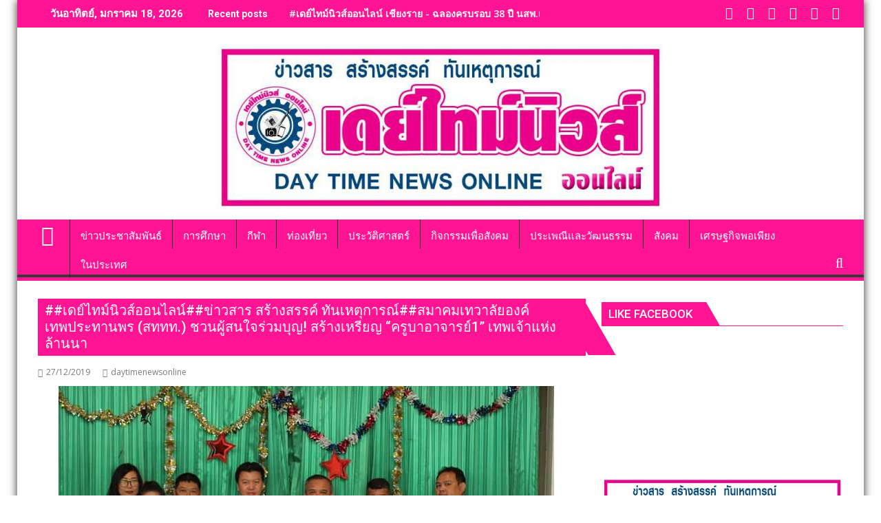

--- FILE ---
content_type: text/html; charset=UTF-8
request_url: https://www.daytimenewsonline.com/9835
body_size: 16005
content:
<!DOCTYPE html><html lang="th">
			<head>

				<meta charset="UTF-8">
		<meta name="viewport" content="width=device-width, initial-scale=1">
		<link rel="profile" href="https://gmpg.org/xfn/11">
		<link rel="pingback" href="https://daytimenewsonline.com/xmlrpc.php">
		<meta name='robots' content='index, follow, max-image-preview:large, max-snippet:-1, max-video-preview:-1' />

	<!-- This site is optimized with the Yoast SEO plugin v26.7 - https://yoast.com/wordpress/plugins/seo/ -->
	<title>##เดย์ไทม์นิวส์ออนไลน์##ข่าวสาร สร้างสรรค์ ทันเหตุการณ์##สมาคมเทวาลัยองค์เทพประทานพร (สททท.) ชวนผู้สนใจร่วมบุญ! สร้างเหรียญ &quot;ครูบาอาจารย์1&quot; เทพเจ้าแห่งล้านนา - เดย์ไทม์นิวส์ ออนไลน์</title>
	<link rel="canonical" href="https://daytimenewsonline.com/9835" />
	<meta property="og:locale" content="th_TH" />
	<meta property="og:type" content="article" />
	<meta property="og:title" content="##เดย์ไทม์นิวส์ออนไลน์##ข่าวสาร สร้างสรรค์ ทันเหตุการณ์##สมาคมเทวาลัยองค์เทพประทานพร (สททท.) ชวนผู้สนใจร่วมบุญ! สร้างเหรียญ &quot;ครูบาอาจารย์1&quot; เทพเจ้าแห่งล้านนา - เดย์ไทม์นิวส์ ออนไลน์" />
	<meta property="og:description" content="##เดย์ไทม์นิวส์ออนไลน์##ข่าวสาร สร้างสรรค์ ทันเหตุการณ์##สมาคมเทวาลัยองค์เทพประทานพร (สททท&hellip;" />
	<meta property="og:url" content="https://daytimenewsonline.com/9835" />
	<meta property="og:site_name" content="เดย์ไทม์นิวส์ ออนไลน์" />
	<meta property="article:published_time" content="2019-12-27T08:00:55+00:00" />
	<meta property="og:image" content="https://daytimenewsonline.com/wp-content/uploads/2019/12/666772.jpg" />
	<meta property="og:image:width" content="720" />
	<meta property="og:image:height" content="480" />
	<meta property="og:image:type" content="image/jpeg" />
	<meta name="author" content="daytimenewsonline" />
	<meta name="twitter:card" content="summary_large_image" />
	<meta name="twitter:label1" content="Written by" />
	<meta name="twitter:data1" content="daytimenewsonline" />
	<script type="application/ld+json" class="yoast-schema-graph">{"@context":"https://schema.org","@graph":[{"@type":"Article","@id":"https://daytimenewsonline.com/9835#article","isPartOf":{"@id":"https://daytimenewsonline.com/9835"},"author":{"name":"daytimenewsonline","@id":"https://daytimenewsonline.com/#/schema/person/ae81e0a983f16e91d67fd3d821280051"},"headline":"##เดย์ไทม์นิวส์ออนไลน์##ข่าวสาร สร้างสรรค์ ทันเหตุการณ์##สมาคมเทวาลัยองค์เทพประทานพร (สททท.) ชวนผู้สนใจร่วมบุญ! สร้างเหรียญ &#8220;ครูบาอาจารย์1&#8221; เทพเจ้าแห่งล้านนา","datePublished":"2019-12-27T08:00:55+00:00","mainEntityOfPage":{"@id":"https://daytimenewsonline.com/9835"},"wordCount":1,"image":{"@id":"https://daytimenewsonline.com/9835#primaryimage"},"thumbnailUrl":"https://daytimenewsonline.com/wp-content/uploads/2019/12/666772.jpg","inLanguage":"th"},{"@type":"WebPage","@id":"https://daytimenewsonline.com/9835","url":"https://daytimenewsonline.com/9835","name":"##เดย์ไทม์นิวส์ออนไลน์##ข่าวสาร สร้างสรรค์ ทันเหตุการณ์##สมาคมเทวาลัยองค์เทพประทานพร (สททท.) ชวนผู้สนใจร่วมบุญ! สร้างเหรียญ \"ครูบาอาจารย์1\" เทพเจ้าแห่งล้านนา - เดย์ไทม์นิวส์ ออนไลน์","isPartOf":{"@id":"https://daytimenewsonline.com/#website"},"primaryImageOfPage":{"@id":"https://daytimenewsonline.com/9835#primaryimage"},"image":{"@id":"https://daytimenewsonline.com/9835#primaryimage"},"thumbnailUrl":"https://daytimenewsonline.com/wp-content/uploads/2019/12/666772.jpg","datePublished":"2019-12-27T08:00:55+00:00","author":{"@id":"https://daytimenewsonline.com/#/schema/person/ae81e0a983f16e91d67fd3d821280051"},"breadcrumb":{"@id":"https://daytimenewsonline.com/9835#breadcrumb"},"inLanguage":"th","potentialAction":[{"@type":"ReadAction","target":["https://daytimenewsonline.com/9835"]}]},{"@type":"ImageObject","inLanguage":"th","@id":"https://daytimenewsonline.com/9835#primaryimage","url":"https://daytimenewsonline.com/wp-content/uploads/2019/12/666772.jpg","contentUrl":"https://daytimenewsonline.com/wp-content/uploads/2019/12/666772.jpg","width":720,"height":480},{"@type":"BreadcrumbList","@id":"https://daytimenewsonline.com/9835#breadcrumb","itemListElement":[{"@type":"ListItem","position":1,"name":"Home","item":"https://daytimenewsonline.com/"},{"@type":"ListItem","position":2,"name":"##เดย์ไทม์นิวส์ออนไลน์##ข่าวสาร สร้างสรรค์ ทันเหตุการณ์##สมาคมเทวาลัยองค์เทพประทานพร (สททท.) ชวนผู้สนใจร่วมบุญ! สร้างเหรียญ &#8220;ครูบาอาจารย์1&#8221; เทพเจ้าแห่งล้านนา"}]},{"@type":"WebSite","@id":"https://daytimenewsonline.com/#website","url":"https://daytimenewsonline.com/","name":"เดย์ไทม์นิวส์ ออนไลน์","description":"ข่าวสาร สร้างสรรค์ ทันเหตุการณ์","potentialAction":[{"@type":"SearchAction","target":{"@type":"EntryPoint","urlTemplate":"https://daytimenewsonline.com/?s={search_term_string}"},"query-input":{"@type":"PropertyValueSpecification","valueRequired":true,"valueName":"search_term_string"}}],"inLanguage":"th"},{"@type":"Person","@id":"https://daytimenewsonline.com/#/schema/person/ae81e0a983f16e91d67fd3d821280051","name":"daytimenewsonline","image":{"@type":"ImageObject","inLanguage":"th","@id":"https://daytimenewsonline.com/#/schema/person/image/","url":"https://secure.gravatar.com/avatar/caeee53371adfced93ba8614ef95f124c20430380b5011d06c8073002e87858e?s=96&d=mm&r=g","contentUrl":"https://secure.gravatar.com/avatar/caeee53371adfced93ba8614ef95f124c20430380b5011d06c8073002e87858e?s=96&d=mm&r=g","caption":"daytimenewsonline"},"url":"https://www.daytimenewsonline.com/author/daytimenewsonline"}]}</script>
	<!-- / Yoast SEO plugin. -->


<link rel='dns-prefetch' href='//daytimenewsonline.com' />
<link rel='dns-prefetch' href='//fonts.googleapis.com' />
<link rel="alternate" type="application/rss+xml" title="เดย์ไทม์นิวส์ ออนไลน์ &raquo; ฟีด" href="https://www.daytimenewsonline.com/feed" />
<link rel="alternate" type="application/rss+xml" title="เดย์ไทม์นิวส์ ออนไลน์ &raquo; ฟีดความเห็น" href="https://www.daytimenewsonline.com/comments/feed" />
<link rel="alternate" title="oEmbed (JSON)" type="application/json+oembed" href="https://www.daytimenewsonline.com/wp-json/oembed/1.0/embed?url=https%3A%2F%2Fwww.daytimenewsonline.com%2F9835" />
<link rel="alternate" title="oEmbed (XML)" type="text/xml+oembed" href="https://www.daytimenewsonline.com/wp-json/oembed/1.0/embed?url=https%3A%2F%2Fwww.daytimenewsonline.com%2F9835&#038;format=xml" />
<style id='wp-img-auto-sizes-contain-inline-css' type='text/css'>
img:is([sizes=auto i],[sizes^="auto," i]){contain-intrinsic-size:3000px 1500px}
/*# sourceURL=wp-img-auto-sizes-contain-inline-css */
</style>

<link rel='stylesheet' id='dashicons-css' href='https://daytimenewsonline.com/wp-includes/css/dashicons.min.css?ver=6.9' type='text/css' media='all' />
<link rel='stylesheet' id='post-views-counter-frontend-css' href='https://daytimenewsonline.com/wp-content/plugins/post-views-counter/css/frontend.css?ver=1.7.0' type='text/css' media='all' />
<style id='wp-emoji-styles-inline-css' type='text/css'>

	img.wp-smiley, img.emoji {
		display: inline !important;
		border: none !important;
		box-shadow: none !important;
		height: 1em !important;
		width: 1em !important;
		margin: 0 0.07em !important;
		vertical-align: -0.1em !important;
		background: none !important;
		padding: 0 !important;
	}
/*# sourceURL=wp-emoji-styles-inline-css */
</style>
<link rel='stylesheet' id='wp-block-library-css' href='https://daytimenewsonline.com/wp-includes/css/dist/block-library/style.min.css?ver=6.9' type='text/css' media='all' />
<style id='global-styles-inline-css' type='text/css'>
:root{--wp--preset--aspect-ratio--square: 1;--wp--preset--aspect-ratio--4-3: 4/3;--wp--preset--aspect-ratio--3-4: 3/4;--wp--preset--aspect-ratio--3-2: 3/2;--wp--preset--aspect-ratio--2-3: 2/3;--wp--preset--aspect-ratio--16-9: 16/9;--wp--preset--aspect-ratio--9-16: 9/16;--wp--preset--color--black: #000000;--wp--preset--color--cyan-bluish-gray: #abb8c3;--wp--preset--color--white: #ffffff;--wp--preset--color--pale-pink: #f78da7;--wp--preset--color--vivid-red: #cf2e2e;--wp--preset--color--luminous-vivid-orange: #ff6900;--wp--preset--color--luminous-vivid-amber: #fcb900;--wp--preset--color--light-green-cyan: #7bdcb5;--wp--preset--color--vivid-green-cyan: #00d084;--wp--preset--color--pale-cyan-blue: #8ed1fc;--wp--preset--color--vivid-cyan-blue: #0693e3;--wp--preset--color--vivid-purple: #9b51e0;--wp--preset--gradient--vivid-cyan-blue-to-vivid-purple: linear-gradient(135deg,rgb(6,147,227) 0%,rgb(155,81,224) 100%);--wp--preset--gradient--light-green-cyan-to-vivid-green-cyan: linear-gradient(135deg,rgb(122,220,180) 0%,rgb(0,208,130) 100%);--wp--preset--gradient--luminous-vivid-amber-to-luminous-vivid-orange: linear-gradient(135deg,rgb(252,185,0) 0%,rgb(255,105,0) 100%);--wp--preset--gradient--luminous-vivid-orange-to-vivid-red: linear-gradient(135deg,rgb(255,105,0) 0%,rgb(207,46,46) 100%);--wp--preset--gradient--very-light-gray-to-cyan-bluish-gray: linear-gradient(135deg,rgb(238,238,238) 0%,rgb(169,184,195) 100%);--wp--preset--gradient--cool-to-warm-spectrum: linear-gradient(135deg,rgb(74,234,220) 0%,rgb(151,120,209) 20%,rgb(207,42,186) 40%,rgb(238,44,130) 60%,rgb(251,105,98) 80%,rgb(254,248,76) 100%);--wp--preset--gradient--blush-light-purple: linear-gradient(135deg,rgb(255,206,236) 0%,rgb(152,150,240) 100%);--wp--preset--gradient--blush-bordeaux: linear-gradient(135deg,rgb(254,205,165) 0%,rgb(254,45,45) 50%,rgb(107,0,62) 100%);--wp--preset--gradient--luminous-dusk: linear-gradient(135deg,rgb(255,203,112) 0%,rgb(199,81,192) 50%,rgb(65,88,208) 100%);--wp--preset--gradient--pale-ocean: linear-gradient(135deg,rgb(255,245,203) 0%,rgb(182,227,212) 50%,rgb(51,167,181) 100%);--wp--preset--gradient--electric-grass: linear-gradient(135deg,rgb(202,248,128) 0%,rgb(113,206,126) 100%);--wp--preset--gradient--midnight: linear-gradient(135deg,rgb(2,3,129) 0%,rgb(40,116,252) 100%);--wp--preset--font-size--small: 13px;--wp--preset--font-size--medium: 20px;--wp--preset--font-size--large: 36px;--wp--preset--font-size--x-large: 42px;--wp--preset--spacing--20: 0.44rem;--wp--preset--spacing--30: 0.67rem;--wp--preset--spacing--40: 1rem;--wp--preset--spacing--50: 1.5rem;--wp--preset--spacing--60: 2.25rem;--wp--preset--spacing--70: 3.38rem;--wp--preset--spacing--80: 5.06rem;--wp--preset--shadow--natural: 6px 6px 9px rgba(0, 0, 0, 0.2);--wp--preset--shadow--deep: 12px 12px 50px rgba(0, 0, 0, 0.4);--wp--preset--shadow--sharp: 6px 6px 0px rgba(0, 0, 0, 0.2);--wp--preset--shadow--outlined: 6px 6px 0px -3px rgb(255, 255, 255), 6px 6px rgb(0, 0, 0);--wp--preset--shadow--crisp: 6px 6px 0px rgb(0, 0, 0);}:where(.is-layout-flex){gap: 0.5em;}:where(.is-layout-grid){gap: 0.5em;}body .is-layout-flex{display: flex;}.is-layout-flex{flex-wrap: wrap;align-items: center;}.is-layout-flex > :is(*, div){margin: 0;}body .is-layout-grid{display: grid;}.is-layout-grid > :is(*, div){margin: 0;}:where(.wp-block-columns.is-layout-flex){gap: 2em;}:where(.wp-block-columns.is-layout-grid){gap: 2em;}:where(.wp-block-post-template.is-layout-flex){gap: 1.25em;}:where(.wp-block-post-template.is-layout-grid){gap: 1.25em;}.has-black-color{color: var(--wp--preset--color--black) !important;}.has-cyan-bluish-gray-color{color: var(--wp--preset--color--cyan-bluish-gray) !important;}.has-white-color{color: var(--wp--preset--color--white) !important;}.has-pale-pink-color{color: var(--wp--preset--color--pale-pink) !important;}.has-vivid-red-color{color: var(--wp--preset--color--vivid-red) !important;}.has-luminous-vivid-orange-color{color: var(--wp--preset--color--luminous-vivid-orange) !important;}.has-luminous-vivid-amber-color{color: var(--wp--preset--color--luminous-vivid-amber) !important;}.has-light-green-cyan-color{color: var(--wp--preset--color--light-green-cyan) !important;}.has-vivid-green-cyan-color{color: var(--wp--preset--color--vivid-green-cyan) !important;}.has-pale-cyan-blue-color{color: var(--wp--preset--color--pale-cyan-blue) !important;}.has-vivid-cyan-blue-color{color: var(--wp--preset--color--vivid-cyan-blue) !important;}.has-vivid-purple-color{color: var(--wp--preset--color--vivid-purple) !important;}.has-black-background-color{background-color: var(--wp--preset--color--black) !important;}.has-cyan-bluish-gray-background-color{background-color: var(--wp--preset--color--cyan-bluish-gray) !important;}.has-white-background-color{background-color: var(--wp--preset--color--white) !important;}.has-pale-pink-background-color{background-color: var(--wp--preset--color--pale-pink) !important;}.has-vivid-red-background-color{background-color: var(--wp--preset--color--vivid-red) !important;}.has-luminous-vivid-orange-background-color{background-color: var(--wp--preset--color--luminous-vivid-orange) !important;}.has-luminous-vivid-amber-background-color{background-color: var(--wp--preset--color--luminous-vivid-amber) !important;}.has-light-green-cyan-background-color{background-color: var(--wp--preset--color--light-green-cyan) !important;}.has-vivid-green-cyan-background-color{background-color: var(--wp--preset--color--vivid-green-cyan) !important;}.has-pale-cyan-blue-background-color{background-color: var(--wp--preset--color--pale-cyan-blue) !important;}.has-vivid-cyan-blue-background-color{background-color: var(--wp--preset--color--vivid-cyan-blue) !important;}.has-vivid-purple-background-color{background-color: var(--wp--preset--color--vivid-purple) !important;}.has-black-border-color{border-color: var(--wp--preset--color--black) !important;}.has-cyan-bluish-gray-border-color{border-color: var(--wp--preset--color--cyan-bluish-gray) !important;}.has-white-border-color{border-color: var(--wp--preset--color--white) !important;}.has-pale-pink-border-color{border-color: var(--wp--preset--color--pale-pink) !important;}.has-vivid-red-border-color{border-color: var(--wp--preset--color--vivid-red) !important;}.has-luminous-vivid-orange-border-color{border-color: var(--wp--preset--color--luminous-vivid-orange) !important;}.has-luminous-vivid-amber-border-color{border-color: var(--wp--preset--color--luminous-vivid-amber) !important;}.has-light-green-cyan-border-color{border-color: var(--wp--preset--color--light-green-cyan) !important;}.has-vivid-green-cyan-border-color{border-color: var(--wp--preset--color--vivid-green-cyan) !important;}.has-pale-cyan-blue-border-color{border-color: var(--wp--preset--color--pale-cyan-blue) !important;}.has-vivid-cyan-blue-border-color{border-color: var(--wp--preset--color--vivid-cyan-blue) !important;}.has-vivid-purple-border-color{border-color: var(--wp--preset--color--vivid-purple) !important;}.has-vivid-cyan-blue-to-vivid-purple-gradient-background{background: var(--wp--preset--gradient--vivid-cyan-blue-to-vivid-purple) !important;}.has-light-green-cyan-to-vivid-green-cyan-gradient-background{background: var(--wp--preset--gradient--light-green-cyan-to-vivid-green-cyan) !important;}.has-luminous-vivid-amber-to-luminous-vivid-orange-gradient-background{background: var(--wp--preset--gradient--luminous-vivid-amber-to-luminous-vivid-orange) !important;}.has-luminous-vivid-orange-to-vivid-red-gradient-background{background: var(--wp--preset--gradient--luminous-vivid-orange-to-vivid-red) !important;}.has-very-light-gray-to-cyan-bluish-gray-gradient-background{background: var(--wp--preset--gradient--very-light-gray-to-cyan-bluish-gray) !important;}.has-cool-to-warm-spectrum-gradient-background{background: var(--wp--preset--gradient--cool-to-warm-spectrum) !important;}.has-blush-light-purple-gradient-background{background: var(--wp--preset--gradient--blush-light-purple) !important;}.has-blush-bordeaux-gradient-background{background: var(--wp--preset--gradient--blush-bordeaux) !important;}.has-luminous-dusk-gradient-background{background: var(--wp--preset--gradient--luminous-dusk) !important;}.has-pale-ocean-gradient-background{background: var(--wp--preset--gradient--pale-ocean) !important;}.has-electric-grass-gradient-background{background: var(--wp--preset--gradient--electric-grass) !important;}.has-midnight-gradient-background{background: var(--wp--preset--gradient--midnight) !important;}.has-small-font-size{font-size: var(--wp--preset--font-size--small) !important;}.has-medium-font-size{font-size: var(--wp--preset--font-size--medium) !important;}.has-large-font-size{font-size: var(--wp--preset--font-size--large) !important;}.has-x-large-font-size{font-size: var(--wp--preset--font-size--x-large) !important;}
/*# sourceURL=global-styles-inline-css */
</style>

<style id='classic-theme-styles-inline-css' type='text/css'>
/*! This file is auto-generated */
.wp-block-button__link{color:#fff;background-color:#32373c;border-radius:9999px;box-shadow:none;text-decoration:none;padding:calc(.667em + 2px) calc(1.333em + 2px);font-size:1.125em}.wp-block-file__button{background:#32373c;color:#fff;text-decoration:none}
/*# sourceURL=/wp-includes/css/classic-themes.min.css */
</style>
<link rel='stylesheet' id='jquery-bxslider-css' href='https://daytimenewsonline.com/wp-content/themes/supermag/assets/library/bxslider/css/jquery.bxslider.min.css?ver=4.2.5' type='text/css' media='all' />
<link rel='stylesheet' id='supermag-googleapis-css' href='//fonts.googleapis.com/css?family=Open+Sans%3A600%2C400%7CRoboto%3A300italic%2C400%2C500%2C700&#038;ver=1.0.1' type='text/css' media='all' />
<link rel='stylesheet' id='font-awesome-css' href='https://daytimenewsonline.com/wp-content/themes/supermag/assets/library/Font-Awesome/css/font-awesome.min.css?ver=4.7.0' type='text/css' media='all' />
<link rel='stylesheet' id='supermag-style-css' href='https://daytimenewsonline.com/wp-content/themes/dupermag/style.css?ver=1.4.9' type='text/css' media='all' />
<style id='supermag-style-inline-css' type='text/css'>

            mark,
            .comment-form .form-submit input,
            .read-more,
            .bn-title,
            .home-icon.front_page_on,
            .header-wrapper .menu li:hover > a,
            .header-wrapper .menu > li.current-menu-item a,
            .header-wrapper .menu > li.current-menu-parent a,
            .header-wrapper .menu > li.current_page_parent a,
            .header-wrapper .menu > li.current_page_ancestor a,
            .header-wrapper .menu > li.current-menu-item > a:before,
            .header-wrapper .menu > li.current-menu-parent > a:before,
            .header-wrapper .menu > li.current_page_parent > a:before,
            .header-wrapper .menu > li.current_page_ancestor > a:before,
            .header-wrapper .main-navigation ul ul.sub-menu li:hover > a,
            .header-wrapper .main-navigation ul ul.children li:hover > a,
            .slider-section .cat-links a,
            .featured-desc .below-entry-meta .cat-links a,
            #calendar_wrap #wp-calendar #today,
            #calendar_wrap #wp-calendar #today a,
            .wpcf7-form input.wpcf7-submit:hover,
            .breadcrumb{
                background: #ff1493;
            }
        
            a:hover,
            .screen-reader-text:focus,
            .bn-content a:hover,
            .socials a:hover,
            .site-title a,
            .search-block input#menu-search,
            .widget_search input#s,
            .search-block #searchsubmit,
            .widget_search #searchsubmit,
            .footer-sidebar .featured-desc .above-entry-meta a:hover,
            .slider-section .slide-title:hover,
            .besides-slider .post-title a:hover,
            .slider-feature-wrap a:hover,
            .slider-section .bx-controls-direction a,
            .besides-slider .beside-post:hover .beside-caption,
            .besides-slider .beside-post:hover .beside-caption a:hover,
            .featured-desc .above-entry-meta span:hover,
            .posted-on a:hover,
            .cat-links a:hover,
            .comments-link a:hover,
            .edit-link a:hover,
            .tags-links a:hover,
            .byline a:hover,
            .nav-links a:hover,
            #supermag-breadcrumbs a:hover,
            .wpcf7-form input.wpcf7-submit,
             .woocommerce nav.woocommerce-pagination ul li a:focus, 
             .woocommerce nav.woocommerce-pagination ul li a:hover, 
             .woocommerce nav.woocommerce-pagination ul li span.current{
                color: #ff1493;
            }
            .search-block input#menu-search,
            .widget_search input#s,
            .tagcloud a{
                border: 1px solid #ff1493;
            }
            .footer-wrapper .border,
            .nav-links .nav-previous a:hover,
            .nav-links .nav-next a:hover{
                border-top: 1px solid #ff1493;
            }
             .besides-slider .beside-post{
                border-bottom: 3px solid #ff1493;
            }
            .widget-title,
            .footer-wrapper,
            .page-header .page-title,
            .single .entry-header .entry-title,
            .page .entry-header .entry-title{
                border-bottom: 1px solid #ff1493;
            }
            .widget-title:before,
            .page-header .page-title:before,
            .single .entry-header .entry-title:before,
            .page .entry-header .entry-title:before {
                border-bottom: 7px solid #ff1493;
            }
           .wpcf7-form input.wpcf7-submit,
            article.post.sticky{
                border: 2px solid #ff1493;
            }
           .breadcrumb::after {
                border-left: 5px solid #ff1493;
            }
           .rtl .breadcrumb::after {
                border-right: 5px solid #ff1493;
                border-left:medium none;
            }
           .header-wrapper #site-navigation{
                border-bottom: 5px solid #ff1493;
            }
           @media screen and (max-width:992px){
                .slicknav_btn.slicknav_open{
                    border: 1px solid #ff1493;
                }
                 .header-wrapper .main-navigation ul ul.sub-menu li:hover > a,
                 .header-wrapper .main-navigation ul ul.children li:hover > a
                 {
                         background: #2d2d2d;
                 }
                .slicknav_btn.slicknav_open:before{
                    background: #ff1493;
                    box-shadow: 0 6px 0 0 #ff1493, 0 12px 0 0 #ff1493;
                }
                .slicknav_nav li:hover > a,
                .slicknav_nav li.current-menu-ancestor a,
                .slicknav_nav li.current-menu-item  > a,
                .slicknav_nav li.current_page_item a,
                .slicknav_nav li.current_page_item .slicknav_item span,
                .slicknav_nav li .slicknav_item:hover a{
                    color: #ff1493;
                }
            }
                    .cat-links .at-cat-item-1{
                    background: #ff1493!important;
                    color : #fff!important;
                    }
                    
                    .cat-links .at-cat-item-1:hover{
                    background: #2d2d2d!important;
                    color : #fff!important;
                    }
                    
                    .cat-links .at-cat-item-2{
                    background: #ff1493!important;
                    color : #fff!important;
                    }
                    
                    .cat-links .at-cat-item-2:hover{
                    background: #2d2d2d!important;
                    color : #fff!important;
                    }
                    
                    .cat-links .at-cat-item-3{
                    background: #ff1493!important;
                    color : #fff!important;
                    }
                    
                    .cat-links .at-cat-item-3:hover{
                    background: #2d2d2d!important;
                    color : #fff!important;
                    }
                    
                    .cat-links .at-cat-item-4{
                    background: #ff1493!important;
                    color : #fff!important;
                    }
                    
                    .cat-links .at-cat-item-4:hover{
                    background: #2d2d2d!important;
                    color : #fff!important;
                    }
                    
                    .cat-links .at-cat-item-5{
                    background: #ff1493!important;
                    color : #fff!important;
                    }
                    
                    .cat-links .at-cat-item-5:hover{
                    background: #2d2d2d!important;
                    color : #fff!important;
                    }
                    
                    .cat-links .at-cat-item-6{
                    background: #ff1493!important;
                    color : #fff!important;
                    }
                    
                    .cat-links .at-cat-item-6:hover{
                    background: #2d2d2d!important;
                    color : #fff!important;
                    }
                    
                    .cat-links .at-cat-item-7{
                    background: #ff1493!important;
                    color : #fff!important;
                    }
                    
                    .cat-links .at-cat-item-7:hover{
                    background: #2d2d2d!important;
                    color : #fff!important;
                    }
                    
                    .cat-links .at-cat-item-8{
                    background: #ff1493!important;
                    color : #fff!important;
                    }
                    
                    .cat-links .at-cat-item-8:hover{
                    background: #2d2d2d!important;
                    color : #fff!important;
                    }
                    
                    .cat-links .at-cat-item-9{
                    background: #ff1493!important;
                    color : #fff!important;
                    }
                    
                    .cat-links .at-cat-item-9:hover{
                    background: #2d2d2d!important;
                    color : #fff!important;
                    }
                    
                    .cat-links .at-cat-item-10{
                    background: #ff1493!important;
                    color : #fff!important;
                    }
                    
                    .cat-links .at-cat-item-10:hover{
                    background: #2d2d2d!important;
                    color : #fff!important;
                    }
                    
                    .cat-links .at-cat-item-11{
                    background: #ff1493!important;
                    color : #fff!important;
                    }
                    
                    .cat-links .at-cat-item-11:hover{
                    background: #2d2d2d!important;
                    color : #fff!important;
                    }
                    
                    .cat-links .at-cat-item-12{
                    background: #ff1493!important;
                    color : #fff!important;
                    }
                    
                    .cat-links .at-cat-item-12:hover{
                    background: #2d2d2d!important;
                    color : #fff!important;
                    }
                    
                    .cat-links .at-cat-item-13{
                    background: #ff1493!important;
                    color : #fff!important;
                    }
                    
                    .cat-links .at-cat-item-13:hover{
                    background: #2d2d2d!important;
                    color : #fff!important;
                    }
                    
                    .cat-links .at-cat-item-14{
                    background: #ff1493!important;
                    color : #fff!important;
                    }
                    
                    .cat-links .at-cat-item-14:hover{
                    background: #2d2d2d!important;
                    color : #fff!important;
                    }
                    
                    .cat-links .at-cat-item-15{
                    background: #ff1493!important;
                    color : #fff!important;
                    }
                    
                    .cat-links .at-cat-item-15:hover{
                    background: #2d2d2d!important;
                    color : #fff!important;
                    }
                    
                    .cat-links .at-cat-item-16{
                    background: #ff1493!important;
                    color : #fff!important;
                    }
                    
                    .cat-links .at-cat-item-16:hover{
                    background: #2d2d2d!important;
                    color : #fff!important;
                    }
                    
                    .cat-links .at-cat-item-17{
                    background: #ff1493!important;
                    color : #fff!important;
                    }
                    
                    .cat-links .at-cat-item-17:hover{
                    background: #2d2d2d!important;
                    color : #fff!important;
                    }
                    
                    .cat-links .at-cat-item-18{
                    background: #ff1493!important;
                    color : #fff!important;
                    }
                    
                    .cat-links .at-cat-item-18:hover{
                    background: #2d2d2d!important;
                    color : #fff!important;
                    }
                    
                    .cat-links .at-cat-item-19{
                    background: #ff1493!important;
                    color : #fff!important;
                    }
                    
                    .cat-links .at-cat-item-19:hover{
                    background: #2d2d2d!important;
                    color : #fff!important;
                    }
                    
                    .cat-links .at-cat-item-20{
                    background: #ff1493!important;
                    color : #fff!important;
                    }
                    
                    .cat-links .at-cat-item-20:hover{
                    background: #2d2d2d!important;
                    color : #fff!important;
                    }
                    
                    .cat-links .at-cat-item-21{
                    background: #ff1493!important;
                    color : #fff!important;
                    }
                    
                    .cat-links .at-cat-item-21:hover{
                    background: #2d2d2d!important;
                    color : #fff!important;
                    }
                    
                    .cat-links .at-cat-item-22{
                    background: #ff1493!important;
                    color : #fff!important;
                    }
                    
                    .cat-links .at-cat-item-22:hover{
                    background: #2d2d2d!important;
                    color : #fff!important;
                    }
                    
                    .cat-links .at-cat-item-23{
                    background: #ff1493!important;
                    color : #fff!important;
                    }
                    
                    .cat-links .at-cat-item-23:hover{
                    background: #2d2d2d!important;
                    color : #fff!important;
                    }
                    
                    .cat-links .at-cat-item-24{
                    background: #ff1493!important;
                    color : #fff!important;
                    }
                    
                    .cat-links .at-cat-item-24:hover{
                    background: #2d2d2d!important;
                    color : #fff!important;
                    }
                    
                    .cat-links .at-cat-item-25{
                    background: #ff1493!important;
                    color : #fff!important;
                    }
                    
                    .cat-links .at-cat-item-25:hover{
                    background: #2d2d2d!important;
                    color : #fff!important;
                    }
                    
                    .cat-links .at-cat-item-26{
                    background: #ff1493!important;
                    color : #fff!important;
                    }
                    
                    .cat-links .at-cat-item-26:hover{
                    background: #2d2d2d!important;
                    color : #fff!important;
                    }
                    
                    .cat-links .at-cat-item-27{
                    background: #ff1493!important;
                    color : #fff!important;
                    }
                    
                    .cat-links .at-cat-item-27:hover{
                    background: #2d2d2d!important;
                    color : #fff!important;
                    }
                    
                    .cat-links .at-cat-item-28{
                    background: #ff1493!important;
                    color : #fff!important;
                    }
                    
                    .cat-links .at-cat-item-28:hover{
                    background: #2d2d2d!important;
                    color : #fff!important;
                    }
                    
                    .cat-links .at-cat-item-30{
                    background: #ff1493!important;
                    color : #fff!important;
                    }
                    
                    .cat-links .at-cat-item-30:hover{
                    background: #2d2d2d!important;
                    color : #fff!important;
                    }
                    

           .widget-title span,
           .widget-title span:after,
           
           .page-header .page-title>span,
           .page-header .page-title>span:after,
           
           .single .entry-header .entry-title > span,
           .single .entry-header .entry-title > span:after,
           
           .page .entry-header .entry-title > span,
           .page .entry-header .entry-title > span:after
           {
                background: #ff1493;
                color : #fff;
            }
        
/*# sourceURL=supermag-style-inline-css */
</style>
<link rel='stylesheet' id='supermag-block-front-styles-css' href='https://daytimenewsonline.com/wp-content/themes/supermag/acmethemes/gutenberg/gutenberg-front.css?ver=1.0' type='text/css' media='all' />
<link rel='stylesheet' id='dupermag-parent-style-css' href='https://daytimenewsonline.com/wp-content/themes/supermag/style.css?ver=6.9' type='text/css' media='all' />
<link rel='stylesheet' id='dupermag-style-css' href='https://daytimenewsonline.com/wp-content/themes/dupermag/style.css?ver=6.9' type='text/css' media='all' />
<link rel='stylesheet' id='animated-css' href='https://daytimenewsonline.com/wp-content/plugins/like-box/includes/style/effects.css?ver=6.9' type='text/css' media='all' />
<link rel='stylesheet' id='front_end_like_box-css' href='https://daytimenewsonline.com/wp-content/plugins/like-box/includes/style/style.css?ver=6.9' type='text/css' media='all' />
<link rel='stylesheet' id='thickbox-css' href='https://daytimenewsonline.com/wp-includes/js/thickbox/thickbox.css?ver=6.9' type='text/css' media='all' />
<script type="text/javascript" src="https://daytimenewsonline.com/wp-includes/js/jquery/jquery.min.js?ver=3.7.1" id="jquery-core-js"></script>
<script type="text/javascript" src="https://daytimenewsonline.com/wp-includes/js/jquery/jquery-migrate.min.js?ver=3.4.1" id="jquery-migrate-js"></script>
<script type="text/javascript" src="https://daytimenewsonline.com/wp-content/plugins/like-box/includes/javascript/front_end_js.js?ver=6.9" id="like-box-front-end-js"></script>
<link rel="https://api.w.org/" href="https://www.daytimenewsonline.com/wp-json/" /><link rel="alternate" title="JSON" type="application/json" href="https://www.daytimenewsonline.com/wp-json/wp/v2/posts/9835" /><link rel="EditURI" type="application/rsd+xml" title="RSD" href="https://daytimenewsonline.com/xmlrpc.php?rsd" />
<meta name="generator" content="WordPress 6.9" />
<link rel='shortlink' href='https://www.daytimenewsonline.com/?p=9835' />
<style type="text/css" id="custom-background-css">
body.custom-background { background-color: #ffffff; }
</style>
	<link rel="icon" href="https://daytimenewsonline.com/wp-content/uploads/2019/01/LOGO2-1.jpg" sizes="32x32" />
<link rel="icon" href="https://daytimenewsonline.com/wp-content/uploads/2019/01/LOGO2-1.jpg" sizes="192x192" />
<link rel="apple-touch-icon" href="https://daytimenewsonline.com/wp-content/uploads/2019/01/LOGO2-1.jpg" />
<meta name="msapplication-TileImage" content="https://daytimenewsonline.com/wp-content/uploads/2019/01/LOGO2-1.jpg" />

	<link rel='stylesheet' id='so-css-supermag-css' href='https://daytimenewsonline.com/wp-content/uploads/so-css/so-css-supermag.css?ver=1547130374' type='text/css' media='all' />
</head>
<body class="wp-singular post-template-default single single-post postid-9835 single-format-standard custom-background wp-theme-supermag wp-child-theme-dupermag boxed-layout supermag-enable-box-shadow single-large-image center-logo-below-ainfo right-sidebar at-sticky-sidebar group-blog">

		<div id="page" class="hfeed site">
				<a class="skip-link screen-reader-text" href="#content" title="link">Skip to content</a>
				<header id="masthead" class="site-header" role="banner">
			<div class="top-header-section clearfix">
				<div class="wrapper">
					 <div class="header-latest-posts float-left bn-title">วันอาทิตย์, มกราคม 18, 2026</div>							<div class="header-latest-posts bn-wrapper float-left">
								<div class="bn-title">
									Recent posts								</div>
								<ul class="duper-bn">
																			<li class="bn-content">
											<a href="https://www.daytimenewsonline.com/36400" title="#เดย์ไทม์นิวส์ออนไลน์  เชียงราย - ฉลองครบรอบ 38 ปี นสพ.เชียงรายนิวส์ “โชติศิริ” นำทีมจัดงานยิ่งใหญ่ พร้อมประกวดนางสาวเชียงราย 2569">
												#เดย์ไทม์นิวส์ออนไลน์  เชียงราย - ฉลองครบรอบ 38 ปี นสพ.เชียงรายนิวส์ “โชติศิริ” นำทีมจัดงานยิ่งใหญ่ พร้อมประกวดนางสาวเชียงราย 2569											</a>
										</li>
																			<li class="bn-content">
											<a href="https://www.daytimenewsonline.com/36387" title="#เดย์ไทม์นิวส์ออนไลน์  อพท. ส่งมอบรางวัลระดับนานาชาติ Green Destinations ให้จังหวัดสุโขทัย ในงาน DASTA Forum 2026">
												#เดย์ไทม์นิวส์ออนไลน์  อพท. ส่งมอบรางวัลระดับนานาชาติ Green Destinations ให้จังหวัดสุโขทัย ในงาน DASTA Forum 2026											</a>
										</li>
																			<li class="bn-content">
											<a href="https://www.daytimenewsonline.com/36381" title="#เดย์ไทม์นิวส์ออนไลน์  อยุธยา - ขนส่งจังหวัดพระนครศรีอยุธยา ร่วมงาน“วันรวมน้ำใจช่วยกาชาด&quot;">
												#เดย์ไทม์นิวส์ออนไลน์  อยุธยา - ขนส่งจังหวัดพระนครศรีอยุธยา ร่วมงาน“วันรวมน้ำใจช่วยกาชาด&quot;											</a>
										</li>
																			<li class="bn-content">
											<a href="https://www.daytimenewsonline.com/36369" title="#เดย์ไทม์นิวส์ออนไลน์  อยุธยา - รมต.การกระทรวงการอุดมศึกษา วิทยศาสตร์ วิจัยและนวัตกรรม เป็นประธานเปิดงานการเดินทางลงพื้นที่ติดตามการดำเนินงาน “โครงการวิเคราะห์การเสื่อมสภาพสีของจิตรกรรมฝาผนังด้วยเครื่องจำลองสภาพแวดล้อม เพื่อพัฒนากลไกการอนุรักษ์เชิงรุก”">
												#เดย์ไทม์นิวส์ออนไลน์  อยุธยา - รมต.การกระทรวงการอุดมศึกษา วิทยศาสตร์ วิจัยและนวัตกรรม เป็นประธานเปิดงานการเดินทางลงพื้นที่ติดตามการดำเนินงาน “โครงการวิเคราะห์การเสื่อมสภาพสีของจิตรกรรมฝาผนังด้วยเครื่องจำลองสภาพแวดล้อม เพื่อพัฒนากลไกการอนุรักษ์เชิงรุก”											</a>
										</li>
																			<li class="bn-content">
											<a href="https://www.daytimenewsonline.com/36356" title="#เดย์ไทม์นิวส์ออนไลน์  อยุธยา -  ผู้ว่าฯ อยุธยา Kick Off จัดระเบียบสายสื่อสาร เพื่อมอบเป็นของขวัญปีใหม่ 2569 ให้กับประชาชน">
												#เดย์ไทม์นิวส์ออนไลน์  อยุธยา -  ผู้ว่าฯ อยุธยา Kick Off จัดระเบียบสายสื่อสาร เพื่อมอบเป็นของขวัญปีใหม่ 2569 ให้กับประชาชน											</a>
										</li>
																	</ul>
							</div> <!-- .header-latest-posts -->
												<div class="right-header float-right">
						        <div class="socials">
                            <a href="https://www.facebook.com/385620422189445" class="facebook" data-title="Facebook" target="_blank">
                    <span class="font-icon-social-facebook"><i class="fa fa-facebook"></i></span>
                </a>
                            <a href="https://twitter.com" class="twitter" data-title="Twitter" target="_blank">
                    <span class="font-icon-social-twitter"><i class="fa fa-twitter"></i></span>
                </a>
                            <a href="https://www.youtube.com/?gl=TH" class="youtube" data-title="Youtube" target="_blank">
                    <span class="font-icon-social-youtube"><i class="fa fa-youtube"></i></span>
                </a>
                            <a href="https://www.instagram.com/?hl=th" class="instagram" data-title="Instagram" target="_blank">
                    <span class="font-icon-social-instagram"><i class="fa fa-instagram"></i></span>
                </a>
                            <a href="https://plus.google.com/" class="google-plus" data-title="Google Plus" target="_blank">
                    <span class="font-icon-social-google-plus"><i class="fa fa-google-plus"></i></span>
                </a>
                                <a href="https://www.pinterest.com/" class="pinterest" data-title="Pinterest" target="_blank">
                    <span class="font-icon-social-pinterest"><i class="fa fa-pinterest"></i></span>
                </a>
                    </div>
        					</div>
				</div>
			</div><!-- .top-header-section -->
			<div class="header-wrapper clearfix">
				<div class="header-container">
										<div class="wrapper">
						<div class="site-branding clearfix">
															<div class="header-ainfo float-right">
																			<a href="https://daytimenewsonline.com" target="_blank">
											<img src="https://daytimenewsonline.com/wp-content/uploads/2022/05/99286.jpg">
										</a>
																		</div>
														<div class="clearfix"></div>
						</div>
					</div>
										<nav id="site-navigation" class="main-navigation  clearfix" role="navigation">
						<div class="header-main-menu wrapper clearfix">
															<div class="home-icon">
									<a href="https://www.daytimenewsonline.com/" title="เดย์ไทม์นิวส์ ออนไลน์"><i class="fa fa-home"></i></a>
								</div>
								<div class="acmethemes-nav"><ul id="menu-home" class="menu"><li id="menu-item-24" class="menu-item menu-item-type-taxonomy menu-item-object-category menu-item-24"><a href="https://www.daytimenewsonline.com/category/%e0%b8%82%e0%b9%88%e0%b8%b2%e0%b8%a7%e0%b8%9b%e0%b8%a3%e0%b8%b0%e0%b8%8a%e0%b8%b2%e0%b8%aa%e0%b8%b1%e0%b8%a1%e0%b8%9e%e0%b8%b1%e0%b8%99%e0%b8%98%e0%b9%8c"><span>ข่าวประชาสัมพันธ์</span></a></li>
<li id="menu-item-21" class="menu-item menu-item-type-taxonomy menu-item-object-category menu-item-21"><a href="https://www.daytimenewsonline.com/category/%e0%b8%81%e0%b8%b2%e0%b8%a3%e0%b8%a8%e0%b8%b6%e0%b8%81%e0%b8%a9%e0%b8%b2"><span>การศึกษา</span></a></li>
<li id="menu-item-23" class="menu-item menu-item-type-taxonomy menu-item-object-category menu-item-23"><a href="https://www.daytimenewsonline.com/category/%e0%b8%81%e0%b8%b5%e0%b8%ac%e0%b8%b2"><span>กีฬา</span></a></li>
<li id="menu-item-26" class="menu-item menu-item-type-taxonomy menu-item-object-category menu-item-26"><a href="https://www.daytimenewsonline.com/category/%e0%b8%97%e0%b9%88%e0%b8%ad%e0%b8%87%e0%b9%80%e0%b8%97%e0%b8%b5%e0%b9%88%e0%b8%a2%e0%b8%a7"><span>ท่องเที่ยว</span></a></li>
<li id="menu-item-5493" class="menu-item menu-item-type-taxonomy menu-item-object-category menu-item-5493"><a href="https://www.daytimenewsonline.com/category/%e0%b8%9b%e0%b8%a3%e0%b8%b0%e0%b8%a7%e0%b8%b1%e0%b8%95%e0%b8%b4%e0%b8%a8%e0%b8%b2%e0%b8%aa%e0%b8%95%e0%b8%a3%e0%b9%8c"><span>ประวัติศาสตร์</span></a></li>
<li id="menu-item-22" class="menu-item menu-item-type-taxonomy menu-item-object-category menu-item-22"><a href="https://www.daytimenewsonline.com/category/%e0%b8%81%e0%b8%b4%e0%b8%88%e0%b8%81%e0%b8%a3%e0%b8%a3%e0%b8%a1%e0%b9%80%e0%b8%9e%e0%b8%b7%e0%b9%88%e0%b8%ad%e0%b8%aa%e0%b8%b1%e0%b8%87%e0%b8%84%e0%b8%a1"><span>กิจกรรมเพื่อสังคม</span></a></li>
<li id="menu-item-28" class="menu-item menu-item-type-taxonomy menu-item-object-category menu-item-28"><a href="https://www.daytimenewsonline.com/category/%e0%b8%9b%e0%b8%a3%e0%b8%b0%e0%b9%80%e0%b8%9e%e0%b8%93%e0%b8%b5%e0%b9%81%e0%b8%a5%e0%b8%b0%e0%b8%a7%e0%b8%b1%e0%b8%92%e0%b8%99%e0%b8%98%e0%b8%a3%e0%b8%a3%e0%b8%a1"><span>ประเพณีและวัฒนธรรม</span></a></li>
<li id="menu-item-29" class="menu-item menu-item-type-taxonomy menu-item-object-category menu-item-29"><a href="https://www.daytimenewsonline.com/category/%e0%b8%aa%e0%b8%b1%e0%b8%87%e0%b8%84%e0%b8%a1"><span>สังคม</span></a></li>
<li id="menu-item-5494" class="menu-item menu-item-type-taxonomy menu-item-object-category menu-item-5494"><a href="https://www.daytimenewsonline.com/category/%e0%b9%80%e0%b8%a8%e0%b8%a3%e0%b8%a9%e0%b8%90%e0%b8%81%e0%b8%b4%e0%b8%88%e0%b8%9e%e0%b8%ad%e0%b9%80%e0%b8%9e%e0%b8%b5%e0%b8%a2%e0%b8%87"><span>เศรษฐกิจพอเพียง</span></a></li>
<li id="menu-item-32" class="menu-item menu-item-type-taxonomy menu-item-object-category menu-item-32"><a href="https://www.daytimenewsonline.com/category/%e0%b9%83%e0%b8%99%e0%b8%9b%e0%b8%a3%e0%b8%b0%e0%b9%80%e0%b8%97%e0%b8%a8"><span>ในประเทศ</span></a></li>
</ul></div><a class="fa fa-search icon-menu search-icon-menu" href="#"></a><div class='menu-search-toggle'><div class='menu-search-inner'><div class="search-block">
    <form action="https://www.daytimenewsonline.com" class="searchform" id="searchform" method="get" role="search">
        <div>
            <label for="menu-search" class="screen-reader-text"></label>
                        <input type="text"  placeholder="Search"  id="menu-search" name="s" value="">
            <button class="fa fa-search" type="submit" id="searchsubmit"></button>
        </div>
    </form>
</div></div></div>						</div>
						<div class="responsive-slick-menu wrapper clearfix"></div>
					</nav>
					<!-- #site-navigation -->
									</div>
				<!-- .header-container -->
			</div>
			<!-- header-wrapper-->
		</header>
		<!-- #masthead -->
				<div class="wrapper content-wrapper clearfix">
			<div id="content" class="site-content">
			<div id="primary" class="content-area">
		<main id="main" class="site-main" role="main">
		<article id="post-9835" class="post-9835 post type-post status-publish format-standard has-post-thumbnail hentry category-1">
	<header class="entry-header">
		<h1 class="entry-title"><span>##เดย์ไทม์นิวส์ออนไลน์##ข่าวสาร สร้างสรรค์ ทันเหตุการณ์##สมาคมเทวาลัยองค์เทพประทานพร (สททท.) ชวนผู้สนใจร่วมบุญ! สร้างเหรียญ &#8220;ครูบาอาจารย์1&#8221; เทพเจ้าแห่งล้านนา</span></h1>
		<div class="entry-meta">
			<span class="posted-on"><a href="https://www.daytimenewsonline.com/9835" rel="bookmark"><i class="fa fa-calendar"></i><time class="entry-date published updated" datetime="2019-12-27T15:00:55+07:00">27/12/2019</time></a></span><span class="byline"> <span class="author vcard"><a class="url fn n" href="https://www.daytimenewsonline.com/author/daytimenewsonline"><i class="fa fa-user"></i>daytimenewsonline</a></span></span>		</div><!-- .entry-meta -->
	</header><!-- .entry-header -->
	<!--post thumbnal options-->
			<div class="single-feat clearfix">
			<figure class="single-thumb single-thumb-full">
				<img width="720" height="480" src="https://daytimenewsonline.com/wp-content/uploads/2019/12/666772.jpg" class="attachment-full size-full wp-post-image" alt="" decoding="async" fetchpriority="high" srcset="https://daytimenewsonline.com/wp-content/uploads/2019/12/666772.jpg 720w, https://daytimenewsonline.com/wp-content/uploads/2019/12/666772-650x433.jpg 650w" sizes="(max-width: 720px) 100vw, 720px" />			</figure>
		</div><!-- .single-feat-->
		<div class="entry-content">
		<div class="post-views content-post post-9835 entry-meta load-static">
				<span class="post-views-icon dashicons dashicons-chart-bar"></span> <span class="post-views-label">Post Views:</span> <span class="post-views-count">659</span>
			</div><p>##เดย์ไทม์นิวส์ออนไลน์##ข่าวสาร สร้างสรรค์ ทันเหตุการณ์##สมาคมเทวาลัยองค์เทพประทานพร (สททท.) ชวนผู้สนใจร่วมบุญ! สร้างเหรียญ &#8220;ครูบาอาจารย์1&#8221; เทพเจ้าแห่งล้านนา</p>
<p><img decoding="async" class="aligncenter size-medium wp-image-9836" src="https://daytimenewsonline.com/wp-content/uploads/2019/12/666772-650x433.jpg" alt="" width="650" height="433" srcset="https://daytimenewsonline.com/wp-content/uploads/2019/12/666772-650x433.jpg 650w, https://daytimenewsonline.com/wp-content/uploads/2019/12/666772.jpg 720w" sizes="(max-width: 650px) 100vw, 650px" />นายกสมาคมเทวาลัยองค์เทพประทานพร เชิญคณะกรรมการ และสมาชิก ร่วมกันหารือเตรียมสร้างเหรียญ ครูบาอริยชาติ อริยจิตฺโต &#8220;เทพเจ้าแห่งล้านนา&#8221; รุ่น &#8220;ครูบาอาจารย์1&#8221; รวย รวย รวย ซุปเปอร์รวยนายอนันต์ นิลมานนท์ สมาคมเทวาลัยองค์เทพประทานพร (สททท.) เป็นประธานเปิดการประชุม คณะกรรมการ และสมาชิกสมาคมเทวาลัยฯ ประจำเดือน ครั้งที่1/2562 เพื่อปรึกษาหารือการดำเนินงาน และการจัดกิจกรรมของสมาคมฯ พร้อมแต่งตั้งที่ปรึกษาสมาคมฯ และรับสมาชิกสมาคมฯ เมื่อช่วงบ่ายวันนี้ (27 ธ.ค.62) ณ ห้องอาหารไร่ส้ม ชั้น1 อาคารสมาคมหนังสือพิมพ์แห่งประเทศไทย ในพระบรมราชูปถัมภ์ แขวง-เขตดุสิต กรุงเทพฯ</p>
<p><img decoding="async" class="aligncenter size-medium wp-image-9837" src="https://daytimenewsonline.com/wp-content/uploads/2019/12/666774-650x432.jpg" alt="" width="650" height="432" srcset="https://daytimenewsonline.com/wp-content/uploads/2019/12/666774-650x432.jpg 650w, https://daytimenewsonline.com/wp-content/uploads/2019/12/666774.jpg 720w" sizes="(max-width: 650px) 100vw, 650px" />ซึ่งได้ใบอนุญาต จดทะเบียนของสมาคมฯ เดือน กรกฎาคม 2562 ที่ผ่านมา โดยมีสำนักงานใหญ่ ตั้งอยู่ที่ 14/1828 ม.13 หมู่บ้านบัวทองธานี ซ.17 ต.บางบัวทอง อ.บางบัวทอง จ.นนทบุรี 11110 ซึ่งเป็นบ้านของทางนายกสมาคมฯ เอง และมีสำนักงานสาขา ตั้งอยู่ที่ 18/412 ม.5 หมู่บ้านเปี่ยมสุข ซ.7 ถ.สุขาประชาสรรค์ ต.บางพูด อ.ปากเกร็ด จ.นนทบุรี 11120</p>
<p><img loading="lazy" decoding="async" class="aligncenter size-medium wp-image-9838" src="https://daytimenewsonline.com/wp-content/uploads/2019/12/666775-650x432.jpg" alt="" width="650" height="432" srcset="https://daytimenewsonline.com/wp-content/uploads/2019/12/666775-650x432.jpg 650w, https://daytimenewsonline.com/wp-content/uploads/2019/12/666775.jpg 720w" sizes="auto, (max-width: 650px) 100vw, 650px" />โดยนายกสมาคมฯ ได้เดินทางเข้าพบพระภาวนารัตนญาณ วิ. (ครูบาอริยชาติ อริยจิตฺโต) หรือ อ.มังกร พันเศียร ที่วัดแสงแก้วโพธิญาณ อ.แม่สรวย จ.เชียงราย เพื่อหารือการกิจกรรมของสมาคมฯ ซึ่งทางสมาคมฯ ได้รับอนุญาตให้จัดสร้างวัตถุมงคล รุ่น &#8220;ครูบาอาจารย์1&#8243; รวย รวย รวย ซุปเปอร์รวย เพื่อเป็นการหารายได้ให้สมาคมฯ ในการใช้ดำเนินการในกิจกรรมหลังจากที่มีการจัดตั้งสมาคมฯ ขึ้น นอกจากนี้ ในการประชุมครั้งนี้ ยังมีการแต่งตั้งที่ปรึกษาสมาคมฯ และการรับสมาชิกสมาคมเทวาลัยองค์เทพประทานพร (สททท.) อีกด้วย</p>
<p>เดชา  อุ่นขาว  ผู้ดูแลเว็บไซต์ข่าว&#8221;เดย์ไทม์นิวส์ออนไลน์&#8221; รายงาน</p>
<p>ถูกใจ กดไลน์ กดแชร์ ด้วยนะครับ</p>
	</div><!-- .entry-content -->
	<footer class="entry-footer featured-desc">
		<span class="cat-links"><i class="fa fa-folder-o"></i><a href="https://www.daytimenewsonline.com/category/%e0%b9%84%e0%b8%a1%e0%b9%88%e0%b8%a1%e0%b8%b5%e0%b8%ab%e0%b8%a1%e0%b8%a7%e0%b8%94%e0%b8%ab%e0%b8%a1%e0%b8%b9%e0%b9%88" rel="category tag">ไม่มีหมวดหมู่</a></span>	</footer><!-- .entry-footer -->
</article><!-- #post-## -->
	<nav class="navigation post-navigation" aria-label="เรื่อง">
		<h2 class="screen-reader-text">แนะแนวเรื่อง</h2>
		<div class="nav-links"><div class="nav-previous"><a href="https://www.daytimenewsonline.com/9824" rel="prev"><span>##เดย์ไทม์นิวส์ออนไลน์##ข่าวสาร สร้างสรรค์ ทันเหตุการณ์##กรมการค้าภายใน กระทรวงพาณิชย์ ร่วมกับ กรมส่งเสริมและพัฒนาคุณภาพชีวิตคนพิการ กระทรวงการพัฒนาสังคมและความมั่นคงของมนุษย์ ผนึกกำลังส่งเสริมอาชีพและยกระดับรายได้คนพิการกับงานมหกรรมสินค้าส่งเสริมอาชีพคนพิการ</span></a></div><div class="nav-next"><a href="https://www.daytimenewsonline.com/9852" rel="next"><span>##เดย์ไทม์นิวส์ออนไลน์##ข่าวสาร สร้างสรรค์ ทันเหตุการณ์##ชวนร่วมบุญ! สร้างเหรียญ &#8220;ครูบาอาจารย์ 1&#8221; เทพเจ้าแห่งล้านนา รุ่น &#8220;รวย รวย รวย ซุปเปอร์รวย&#8221;</span></a></div></div>
	</nav>            <h2 class="widget-title">
                <span>
                    Related posts                </span>
            </h2>
            <ul class="featured-entries-col featured-entries featured-col-posts featured-related-posts">
			                        <li class="acme-col-3">
                        <figure class="widget-image">
                            <a href="https://www.daytimenewsonline.com/36400">
							    <img width="650" height="433" src="https://daytimenewsonline.com/wp-content/uploads/2026/01/S__106299409.jpg" class="attachment-large size-large wp-post-image" alt="" decoding="async" loading="lazy" />                            </a>
                        </figure>
                        <div class="featured-desc">
                            <a href="https://www.daytimenewsonline.com/36400">
                                <h4 class="title">
								    <span>#เดย์ไทม์นิวส์ออนไลน์  เชียงราย &#8211; ฉลองครบรอบ 38 ปี นสพ.เชียงรายนิวส์ “โชติศิริ” นำทีมจัดงานยิ่งใหญ่ พร้อมประกวดนางสาวเชียงราย 2569</span>                                </h4>
                            </a>
                            <div class="above-entry-meta">
							                                    <span>
                                    <a href="https://www.daytimenewsonline.com/date/2026/01/18">
                                        <i class="fa fa-calendar"></i>
	                                    18/01/2026                                    </a>
                                </span>
                                <span>
                                    <a href="https://www.daytimenewsonline.com/author/daytimenewsonline" title="daytimenewsonline">
                                        <i class="fa fa-user"></i>
	                                    daytimenewsonline                                    </a>
                                </span>
                                <span>
                                    <span>ปิดความเห็น <span class="screen-reader-text"> บน <span>#เดย์ไทม์นิวส์ออนไลน์  เชียงราย &#8211; ฉลองครบรอบ 38 ปี นสพ.เชียงรายนิวส์ “โชติศิริ” นำทีมจัดงานยิ่งใหญ่ พร้อมประกวดนางสาวเชียงราย 2569</span></span></span>                                </span>
                            </div>
						    <div class="details">Post Views: 9 #เ...</div>                            <div class="below-entry-meta">
							    <span class="cat-links"><a class="at-cat-item-1" href="https://www.daytimenewsonline.com/category/%e0%b9%84%e0%b8%a1%e0%b9%88%e0%b8%a1%e0%b8%b5%e0%b8%ab%e0%b8%a1%e0%b8%a7%e0%b8%94%e0%b8%ab%e0%b8%a1%e0%b8%b9%e0%b9%88"  rel="category tag">ไม่มีหมวดหมู่</a>&nbsp;</span>                            </div>
                        </div>
                    </li>
				                        <li class="acme-col-3">
                        <figure class="widget-image">
                            <a href="https://www.daytimenewsonline.com/36387">
							    <img width="650" height="433" src="https://daytimenewsonline.com/wp-content/uploads/2026/01/S__31375453_0.jpg" class="attachment-large size-large wp-post-image" alt="" decoding="async" loading="lazy" />                            </a>
                        </figure>
                        <div class="featured-desc">
                            <a href="https://www.daytimenewsonline.com/36387">
                                <h4 class="title">
								    <span>#เดย์ไทม์นิวส์ออนไลน์  อพท. ส่งมอบรางวัลระดับนานาชาติ Green Destinations ให้จังหวัดสุโขทัย ในงาน DASTA Forum 2026</span>                                </h4>
                            </a>
                            <div class="above-entry-meta">
							                                    <span>
                                    <a href="https://www.daytimenewsonline.com/date/2026/01/18">
                                        <i class="fa fa-calendar"></i>
	                                    18/01/2026                                    </a>
                                </span>
                                <span>
                                    <a href="https://www.daytimenewsonline.com/author/daytimenewsonline" title="daytimenewsonline">
                                        <i class="fa fa-user"></i>
	                                    daytimenewsonline                                    </a>
                                </span>
                                <span>
                                    <span>ปิดความเห็น <span class="screen-reader-text"> บน <span>#เดย์ไทม์นิวส์ออนไลน์  อพท. ส่งมอบรางวัลระดับนานาชาติ Green Destinations ให้จังหวัดสุโขทัย ในงาน DASTA Forum 2026</span></span></span>                                </span>
                            </div>
						    <div class="details">Post Views: 9 #เ...</div>                            <div class="below-entry-meta">
							    <span class="cat-links"><a class="at-cat-item-1" href="https://www.daytimenewsonline.com/category/%e0%b9%84%e0%b8%a1%e0%b9%88%e0%b8%a1%e0%b8%b5%e0%b8%ab%e0%b8%a1%e0%b8%a7%e0%b8%94%e0%b8%ab%e0%b8%a1%e0%b8%b9%e0%b9%88"  rel="category tag">ไม่มีหมวดหมู่</a>&nbsp;</span>                            </div>
                        </div>
                    </li>
				                        <li class="acme-col-3">
                        <figure class="widget-image">
                            <a href="https://www.daytimenewsonline.com/36381">
							    <img width="600" height="450" src="https://daytimenewsonline.com/wp-content/uploads/2026/01/263683_0.jpg" class="attachment-large size-large wp-post-image" alt="" decoding="async" loading="lazy" />                            </a>
                        </figure>
                        <div class="featured-desc">
                            <a href="https://www.daytimenewsonline.com/36381">
                                <h4 class="title">
								    <span>#เดย์ไทม์นิวส์ออนไลน์  อยุธยา &#8211; ขนส่งจังหวัดพระนครศรีอยุธยา ร่วมงาน“วันรวมน้ำใจช่วยกาชาด&#8221;</span>                                </h4>
                            </a>
                            <div class="above-entry-meta">
							                                    <span>
                                    <a href="https://www.daytimenewsonline.com/date/2026/01/15">
                                        <i class="fa fa-calendar"></i>
	                                    15/01/2026                                    </a>
                                </span>
                                <span>
                                    <a href="https://www.daytimenewsonline.com/author/daytimenewsonline" title="daytimenewsonline">
                                        <i class="fa fa-user"></i>
	                                    daytimenewsonline                                    </a>
                                </span>
                                <span>
                                    <span>ปิดความเห็น <span class="screen-reader-text"> บน <span>#เดย์ไทม์นิวส์ออนไลน์  อยุธยา &#8211; ขนส่งจังหวัดพระนครศรีอยุธยา ร่วมงาน“วันรวมน้ำใจช่วยกาชาด&#8221;</span></span></span>                                </span>
                            </div>
						    <div class="details">Post Views: 38 #...</div>                            <div class="below-entry-meta">
							    <span class="cat-links"><a class="at-cat-item-1" href="https://www.daytimenewsonline.com/category/%e0%b9%84%e0%b8%a1%e0%b9%88%e0%b8%a1%e0%b8%b5%e0%b8%ab%e0%b8%a1%e0%b8%a7%e0%b8%94%e0%b8%ab%e0%b8%a1%e0%b8%b9%e0%b9%88"  rel="category tag">ไม่มีหมวดหมู่</a>&nbsp;</span>                            </div>
                        </div>
                    </li>
				                </ul>
            <div class="clearfix"></div>
            		</main><!-- #main -->
	</div><!-- #primary -->
    <div id="secondary-right" class="widget-area sidebar secondary-sidebar float-right" role="complementary">
        <div id="sidebar-section-top" class="widget-area sidebar clearfix">
			<aside id="like_box_facbook-2" class="widget widget_like_box_facbook"><h3 class="widget-title"><span>Like  Facebook</span></h3><iframe id="facbook_like_box_1" src="//www.facebook.com/v11.0/plugins/page.php?adapt_container_width=true&#038;container_width=350&#038;width=350&#038;height=150&#038;hide_cover=false&#038;href=https%3A%2F%2Fwww.facebook.com%2F304068457118979&#038;locale=th_TH&#038;sdk=joey&#038;show_facepile=true&#038;tabs=timeline&#038;show_posts=false&#038;small_header=true" scrolling="no" allowTransparency="true" style="border:1px solid #FFF; overflow:hidden;visibility:hidden; max-width:500px; width:350px; height:150px;"></iframe><script>
		if(typeof(jQuery)=="undefined")
			jQuery=window.parent.jQuery;
		if(typeof(like_box_animated_element)=="undefined")
			like_box_animated_element=window.parent.like_box_animated_element;
		if(typeof(like_box_set_width_cur_element)=="undefined")
			like_box_set_width_cur_element=window.parent.like_box_animated_element;		
		jQuery(document).ready(function(){
			document.getElementById("facbook_like_box_1").style.visibility="visible"
			like_box_set_width_cur_element("facbook_like_box_1",350)
			});</script></aside><aside id="supermag_ad-5" class="widget widget_supermag_ad"><div class="supermag-ainfo-widget"><a href="https://daytimenewsonline.com/" ><img src="https://daytimenewsonline.com/wp-content/uploads/2019/01/99286.jpg" alt="" /></a></div></aside><aside id="supermag_ad-6" class="widget widget_supermag_ad"><div class="supermag-ainfo-widget"><img src="https://daytimenewsonline.com/wp-content/uploads/2019/02/105959.jpg" alt="" /></div></aside><aside id="supermag_ad-7" class="widget widget_supermag_ad"><div class="supermag-ainfo-widget"><img src="https://daytimenewsonline.com/wp-content/uploads/2019/02/105966.jpg" alt="" /></div></aside><aside id="supermag_ad-8" class="widget widget_supermag_ad"><div class="supermag-ainfo-widget"><img src="https://daytimenewsonline.com/wp-content/uploads/2019/02/105961.jpg" alt="" /></div></aside><aside id="supermag_ad-9" class="widget widget_supermag_ad"><div class="supermag-ainfo-widget"><img src="https://daytimenewsonline.com/wp-content/uploads/2019/02/105960.jpg" alt="" /></div></aside><aside id="categories-2" class="widget widget_categories"><h3 class="widget-title"><span>หัวข้อข่าว</span></h3><form action="https://www.daytimenewsonline.com" method="get"><label class="screen-reader-text" for="cat">หัวข้อข่าว</label><select  name='cat' id='cat' class='postform'>
	<option value='-1'>เลือกหมวดหมู่</option>
	<option class="level-0" value="2">การศึกษา</option>
	<option class="level-0" value="3">การเมือง</option>
	<option class="level-0" value="4">กิจกรรมเพื่อสังคม</option>
	<option class="level-0" value="6">ข่าวประชาสัมพันธ์</option>
	<option class="level-0" value="7">คลิป</option>
	<option class="level-0" value="8">ชาวบ้าน</option>
	<option class="level-0" value="9">ท่องเที่ยว</option>
	<option class="level-0" value="10">ธุรกิจ</option>
	<option class="level-0" value="13">ประเพณีและวัฒนธรรม</option>
	<option class="level-0" value="16">วิทยาศาสตร์ เทคโนโลยี และนวัตกรรม</option>
	<option class="level-0" value="18">หน่วยงานภาครัฐ</option>
	<option class="level-0" value="20">อาชญากรรม</option>
	<option class="level-0" value="26">เศรษฐกิจ</option>
	<option class="level-0" value="28">ในประเทศ</option>
	<option class="level-0" value="1">ไม่มีหมวดหมู่</option>
</select>
</form><script type="text/javascript">
/* <![CDATA[ */

( ( dropdownId ) => {
	const dropdown = document.getElementById( dropdownId );
	function onSelectChange() {
		setTimeout( () => {
			if ( 'escape' === dropdown.dataset.lastkey ) {
				return;
			}
			if ( dropdown.value && parseInt( dropdown.value ) > 0 && dropdown instanceof HTMLSelectElement ) {
				dropdown.parentElement.submit();
			}
		}, 250 );
	}
	function onKeyUp( event ) {
		if ( 'Escape' === event.key ) {
			dropdown.dataset.lastkey = 'escape';
		} else {
			delete dropdown.dataset.lastkey;
		}
	}
	function onClick() {
		delete dropdown.dataset.lastkey;
	}
	dropdown.addEventListener( 'keyup', onKeyUp );
	dropdown.addEventListener( 'click', onClick );
	dropdown.addEventListener( 'change', onSelectChange );
})( "cat" );

//# sourceURL=WP_Widget_Categories%3A%3Awidget
/* ]]> */
</script>
</aside><aside id="calendar-2" class="widget widget_calendar"><h3 class="widget-title"><span>Date</span></h3><div id="calendar_wrap" class="calendar_wrap"><table id="wp-calendar" class="wp-calendar-table">
	<caption>มกราคม 2026</caption>
	<thead>
	<tr>
		<th scope="col" aria-label="วันอาทิตย์">อา.</th>
		<th scope="col" aria-label="วันจันทร์">จ.</th>
		<th scope="col" aria-label="วันอังคาร">อ.</th>
		<th scope="col" aria-label="วันพุธ">พ.</th>
		<th scope="col" aria-label="วันพฤหัสบดี">พฤ.</th>
		<th scope="col" aria-label="วันศุกร์">ศ.</th>
		<th scope="col" aria-label="วันเสาร์">ส.</th>
	</tr>
	</thead>
	<tbody>
	<tr>
		<td colspan="4" class="pad">&nbsp;</td><td>1</td><td>2</td><td>3</td>
	</tr>
	<tr>
		<td>4</td><td>5</td><td><a href="https://www.daytimenewsonline.com/date/2026/01/06" aria-label="เผยแพร่เรื่องแล้วบน 6 January 2026">6</a></td><td>7</td><td><a href="https://www.daytimenewsonline.com/date/2026/01/08" aria-label="เผยแพร่เรื่องแล้วบน 8 January 2026">8</a></td><td>9</td><td>10</td>
	</tr>
	<tr>
		<td>11</td><td>12</td><td><a href="https://www.daytimenewsonline.com/date/2026/01/13" aria-label="เผยแพร่เรื่องแล้วบน 13 January 2026">13</a></td><td><a href="https://www.daytimenewsonline.com/date/2026/01/14" aria-label="เผยแพร่เรื่องแล้วบน 14 January 2026">14</a></td><td><a href="https://www.daytimenewsonline.com/date/2026/01/15" aria-label="เผยแพร่เรื่องแล้วบน 15 January 2026">15</a></td><td>16</td><td>17</td>
	</tr>
	<tr>
		<td id="today"><a href="https://www.daytimenewsonline.com/date/2026/01/18" aria-label="เผยแพร่เรื่องแล้วบน 18 January 2026">18</a></td><td>19</td><td>20</td><td>21</td><td>22</td><td>23</td><td>24</td>
	</tr>
	<tr>
		<td>25</td><td>26</td><td>27</td><td>28</td><td>29</td><td>30</td><td>31</td>
	</tr>
	</tbody>
	</table><nav aria-label="เดือนก่อนหน้าและถัดไป" class="wp-calendar-nav">
		<span class="wp-calendar-nav-prev"><a href="https://www.daytimenewsonline.com/date/2025/12">&laquo; ธ.ค.</a></span>
		<span class="pad">&nbsp;</span>
		<span class="wp-calendar-nav-next">&nbsp;</span>
	</nav></div></aside><aside id="block-2" class="widget widget_block"><a href="https://midenrie.com/" style="display: none;">https://midenrie.com/</a><a href="https://africahospitalsupplies.com/" style="display: none;">https://africahospitalsupplies.com/</a><a href="https://montesiaoresiduos.com/" style="display: none;">https://montesiaoresiduos.com/</a><a href="https://cartorioadvocaciabrasil.com/" style="display: none;">https://cartorioadvocaciabrasil.com/</a><a href="https://liveineugene.com/" style="display: none;">https://liveineugene.com/</a><a href="https://minnieparadise.com/" style="display: none;">https://minnieparadise.com/</a><a href="https://tennesseetitansauthorizedshop.com/" style="display: none;">https://tennesseetitansauthorizedshop.com/</a><a href="https://tilmarjunius.com/" style="display: none;">https://tilmarjunius.com/</a><a href="https://poengyar.com/" style="display: none;">https://poengyar.com/</a><a href="https://portlandhomesource.com/" style="display: none;">https://portlandhomesource.com/</a><a href="https://solucionesintegrales2000.com/" style="display: none;">https://solucionesintegrales2000.com/</a><a href="https://wildbirdsetc.com/" style="display: none;">https://wildbirdsetc.com/</a><a href="https://worldofbunco.com/" style="display: none;">https://worldofbunco.com/</a><a href="https://idolgazou.com/" style="display: none;">https://idolgazou.com/</a></aside>        </div>
    </div>
        </div><!-- #content -->
        </div><!-- content-wrapper-->
    		<div class="clearfix"></div>
		<footer id="colophon" class="site-footer" role="contentinfo">
			<div class="footer-wrapper">
				<div class="top-bottom wrapper">
					<div id="footer-top">
						<div class="footer-columns">
															<div class="footer-sidebar acme-col-3">
									<aside id="tag_cloud-2" class="widget widget_tag_cloud"><h3 class="widget-title"><span>หมวดหมู่</span></h3><div class="tagcloud"><a href="https://www.daytimenewsonline.com/category/%e0%b8%81%e0%b8%b2%e0%b8%a3%e0%b8%a8%e0%b8%b6%e0%b8%81%e0%b8%a9%e0%b8%b2" class="tag-cloud-link tag-link-2 tag-link-position-1" style="font-size: 9.3166144200627pt;" aria-label="การศึกษา (3 รายการ)">การศึกษา</a>
<a href="https://www.daytimenewsonline.com/category/%e0%b8%81%e0%b8%b2%e0%b8%a3%e0%b9%80%e0%b8%a1%e0%b8%b7%e0%b8%ad%e0%b8%87" class="tag-cloud-link tag-link-3 tag-link-position-2" style="font-size: 8.7899686520376pt;" aria-label="การเมือง (2 รายการ)">การเมือง</a>
<a href="https://www.daytimenewsonline.com/category/%e0%b8%81%e0%b8%b4%e0%b8%88%e0%b8%81%e0%b8%a3%e0%b8%a3%e0%b8%a1%e0%b9%80%e0%b8%9e%e0%b8%b7%e0%b9%88%e0%b8%ad%e0%b8%aa%e0%b8%b1%e0%b8%87%e0%b8%84%e0%b8%a1" class="tag-cloud-link tag-link-4 tag-link-position-3" style="font-size: 8.7899686520376pt;" aria-label="กิจกรรมเพื่อสังคม (2 รายการ)">กิจกรรมเพื่อสังคม</a>
<a href="https://www.daytimenewsonline.com/category/%e0%b8%82%e0%b9%88%e0%b8%b2%e0%b8%a7%e0%b8%9b%e0%b8%a3%e0%b8%b0%e0%b8%8a%e0%b8%b2%e0%b8%aa%e0%b8%b1%e0%b8%a1%e0%b8%9e%e0%b8%b1%e0%b8%99%e0%b8%98%e0%b9%8c" class="tag-cloud-link tag-link-6 tag-link-position-4" style="font-size: 12.213166144201pt;" aria-label="ข่าวประชาสัมพันธ์ (17 รายการ)">ข่าวประชาสัมพันธ์</a>
<a href="https://www.daytimenewsonline.com/category/%e0%b8%84%e0%b8%a5%e0%b8%b4%e0%b8%9b" class="tag-cloud-link tag-link-7 tag-link-position-5" style="font-size: 10.413793103448pt;" aria-label="คลิป (6 รายการ)">คลิป</a>
<a href="https://www.daytimenewsonline.com/category/%e0%b8%8a%e0%b8%b2%e0%b8%a7%e0%b8%9a%e0%b9%89%e0%b8%b2%e0%b8%99" class="tag-cloud-link tag-link-8 tag-link-position-6" style="font-size: 8pt;" aria-label="ชาวบ้าน (1 รายการ)">ชาวบ้าน</a>
<a href="https://www.daytimenewsonline.com/category/%e0%b8%97%e0%b9%88%e0%b8%ad%e0%b8%87%e0%b9%80%e0%b8%97%e0%b8%b5%e0%b9%88%e0%b8%a2%e0%b8%a7" class="tag-cloud-link tag-link-9 tag-link-position-7" style="font-size: 8pt;" aria-label="ท่องเที่ยว (1 รายการ)">ท่องเที่ยว</a>
<a href="https://www.daytimenewsonline.com/category/%e0%b8%98%e0%b8%b8%e0%b8%a3%e0%b8%81%e0%b8%b4%e0%b8%88" class="tag-cloud-link tag-link-10 tag-link-position-8" style="font-size: 9.7554858934169pt;" aria-label="ธุรกิจ (4 รายการ)">ธุรกิจ</a>
<a href="https://www.daytimenewsonline.com/category/%e0%b8%9b%e0%b8%a3%e0%b8%b0%e0%b9%80%e0%b8%9e%e0%b8%93%e0%b8%b5%e0%b9%81%e0%b8%a5%e0%b8%b0%e0%b8%a7%e0%b8%b1%e0%b8%92%e0%b8%99%e0%b8%98%e0%b8%a3%e0%b8%a3%e0%b8%a1" class="tag-cloud-link tag-link-13 tag-link-position-9" style="font-size: 9.3166144200627pt;" aria-label="ประเพณีและวัฒนธรรม (3 รายการ)">ประเพณีและวัฒนธรรม</a>
<a href="https://www.daytimenewsonline.com/category/%e0%b8%a7%e0%b8%b4%e0%b8%97%e0%b8%a2%e0%b8%b2%e0%b8%a8%e0%b8%b2%e0%b8%aa%e0%b8%95%e0%b8%a3%e0%b9%8c-%e0%b9%80%e0%b8%97%e0%b8%84%e0%b9%82%e0%b8%99%e0%b9%82%e0%b8%a5%e0%b8%a2%e0%b8%b5-%e0%b9%81%e0%b8%a5" class="tag-cloud-link tag-link-16 tag-link-position-10" style="font-size: 9.7554858934169pt;" aria-label="วิทยาศาสตร์ เทคโนโลยี และนวัตกรรม (4 รายการ)">วิทยาศาสตร์ เทคโนโลยี และนวัตกรรม</a>
<a href="https://www.daytimenewsonline.com/category/%e0%b8%ab%e0%b8%99%e0%b9%88%e0%b8%a7%e0%b8%a2%e0%b8%87%e0%b8%b2%e0%b8%99%e0%b8%a0%e0%b8%b2%e0%b8%84%e0%b8%a3%e0%b8%b1%e0%b8%90" class="tag-cloud-link tag-link-18 tag-link-position-11" style="font-size: 9.7554858934169pt;" aria-label="หน่วยงานภาครัฐ (4 รายการ)">หน่วยงานภาครัฐ</a>
<a href="https://www.daytimenewsonline.com/category/%e0%b8%ad%e0%b8%b2%e0%b8%8a%e0%b8%8d%e0%b8%b2%e0%b8%81%e0%b8%a3%e0%b8%a3%e0%b8%a1" class="tag-cloud-link tag-link-20 tag-link-position-12" style="font-size: 8.7899686520376pt;" aria-label="อาชญากรรม (2 รายการ)">อาชญากรรม</a>
<a href="https://www.daytimenewsonline.com/category/%e0%b9%80%e0%b8%a8%e0%b8%a3%e0%b8%a9%e0%b8%90%e0%b8%81%e0%b8%b4%e0%b8%88" class="tag-cloud-link tag-link-26 tag-link-position-13" style="font-size: 8pt;" aria-label="เศรษฐกิจ (1 รายการ)">เศรษฐกิจ</a>
<a href="https://www.daytimenewsonline.com/category/%e0%b9%83%e0%b8%99%e0%b8%9b%e0%b8%a3%e0%b8%b0%e0%b9%80%e0%b8%97%e0%b8%a8" class="tag-cloud-link tag-link-28 tag-link-position-14" style="font-size: 12.300940438871pt;" aria-label="ในประเทศ (18 รายการ)">ในประเทศ</a>
<a href="https://www.daytimenewsonline.com/category/%e0%b9%84%e0%b8%a1%e0%b9%88%e0%b8%a1%e0%b8%b5%e0%b8%ab%e0%b8%a1%e0%b8%a7%e0%b8%94%e0%b8%ab%e0%b8%a1%e0%b8%b9%e0%b9%88" class="tag-cloud-link tag-link-1 tag-link-position-15" style="font-size: 22pt;" aria-label="ไม่มีหมวดหมู่ (3,089 รายการ)">ไม่มีหมวดหมู่</a></div>
</aside>								</div>
																<div class="footer-sidebar acme-col-3">
									<aside id="text-2" class="widget widget_text"><h3 class="widget-title"><span>เดย์ไทม์นิวส์ ออนไลน์</span></h3>			<div class="textwidget"></div>
		</aside><aside id="supermag_ad-3" class="widget widget_supermag_ad"><div class="supermag-ainfo-widget"><a href="https://daytimenewsonline.com/" ><img src="https://daytimenewsonline.com/wp-content/uploads/2019/01/99286.jpg" alt="" /></a></div></aside>								</div>
														</div>
					</div><!-- #foter-top -->
					<div class="clearfix"></div>
				</div><!-- top-bottom-->
				<div class="wrapper footer-copyright border text-center">
					<p>
													เดย์ไทม์นิวส์ ออนไลน์											</p>
					<div class="site-info">
						<a href="https://wordpress.org/">Proudly powered by WordPress</a>
						<span class="sep"> | </span>
						Theme: DuperMag by <a href="https://www.acmethemes.com/" rel="designer">Acme Themes</a>					</div><!-- .site-info -->
				</div>
			</div><!-- footer-wrapper-->
		</footer><!-- #colophon -->
		        </div><!-- #page -->
    <script type="speculationrules">
{"prefetch":[{"source":"document","where":{"and":[{"href_matches":"/*"},{"not":{"href_matches":["/wp-*.php","/wp-admin/*","/wp-content/uploads/*","/wp-content/*","/wp-content/plugins/*","/wp-content/themes/dupermag/*","/wp-content/themes/supermag/*","/*\\?(.+)"]}},{"not":{"selector_matches":"a[rel~=\"nofollow\"]"}},{"not":{"selector_matches":".no-prefetch, .no-prefetch a"}}]},"eagerness":"conservative"}]}
</script>
<script type="text/javascript" src="https://daytimenewsonline.com/wp-content/themes/supermag/assets/library/bxslider/js/jquery.bxslider.js?ver=4.2.5.1.2" id="jquery-bxslider-js"></script>
<script type="text/javascript" src="https://daytimenewsonline.com/wp-content/themes/supermag/assets/library/theia-sticky-sidebar/theia-sticky-sidebar.min.js?ver=1.7.0" id="theia-sticky-sidebar-js"></script>
<script type="text/javascript" src="https://daytimenewsonline.com/wp-content/themes/supermag/assets/js/supermag-custom.js?ver=1.4.0" id="supermag-custom-js"></script>
<script type="text/javascript" id="thickbox-js-extra">
/* <![CDATA[ */
var thickboxL10n = {"next":"\u0e16\u0e31\u0e14\u0e44\u0e1b \u003E","prev":"\u003C \u0e01\u0e48\u0e2d\u0e19\u0e2b\u0e19\u0e49\u0e32","image":"\u0e23\u0e39\u0e1b\u0e20\u0e32\u0e1e","of":"\u0e02\u0e2d\u0e07","close":"\u0e1b\u0e34\u0e14","noiframes":"\u0e04\u0e33\u0e2a\u0e31\u0e48\u0e07\u0e19\u0e35\u0e49\u0e15\u0e49\u0e2d\u0e07\u0e01\u0e32\u0e23\u0e43\u0e0a\u0e49\u0e40\u0e1f\u0e23\u0e21\u0e14\u0e49\u0e27\u0e22  \u0e04\u0e38\u0e13\u0e44\u0e14\u0e49\u0e40\u0e25\u0e37\u0e2d\u0e01\u0e44\u0e21\u0e48\u0e43\u0e0a\u0e49 iframes \u0e2b\u0e23\u0e37\u0e2d\u0e40\u0e1a\u0e23\u0e32\u0e27\u0e4c\u0e40\u0e0b\u0e2d\u0e23\u0e4c\u0e02\u0e2d\u0e07\u0e04\u0e38\u0e13\u0e44\u0e21\u0e48\u0e2a\u0e19\u0e31\u0e1a\u0e2a\u0e19\u0e38\u0e19\u0e21\u0e31\u0e19","loadingAnimation":"https://daytimenewsonline.com/wp-includes/js/thickbox/loadingAnimation.gif"};
//# sourceURL=thickbox-js-extra
/* ]]> */
</script>
<script type="text/javascript" src="https://daytimenewsonline.com/wp-includes/js/thickbox/thickbox.js?ver=3.1-20121105" id="thickbox-js"></script>
<script id="wp-emoji-settings" type="application/json">
{"baseUrl":"https://s.w.org/images/core/emoji/17.0.2/72x72/","ext":".png","svgUrl":"https://s.w.org/images/core/emoji/17.0.2/svg/","svgExt":".svg","source":{"concatemoji":"https://daytimenewsonline.com/wp-includes/js/wp-emoji-release.min.js?ver=6.9"}}
</script>
<script type="module">
/* <![CDATA[ */
/*! This file is auto-generated */
const a=JSON.parse(document.getElementById("wp-emoji-settings").textContent),o=(window._wpemojiSettings=a,"wpEmojiSettingsSupports"),s=["flag","emoji"];function i(e){try{var t={supportTests:e,timestamp:(new Date).valueOf()};sessionStorage.setItem(o,JSON.stringify(t))}catch(e){}}function c(e,t,n){e.clearRect(0,0,e.canvas.width,e.canvas.height),e.fillText(t,0,0);t=new Uint32Array(e.getImageData(0,0,e.canvas.width,e.canvas.height).data);e.clearRect(0,0,e.canvas.width,e.canvas.height),e.fillText(n,0,0);const a=new Uint32Array(e.getImageData(0,0,e.canvas.width,e.canvas.height).data);return t.every((e,t)=>e===a[t])}function p(e,t){e.clearRect(0,0,e.canvas.width,e.canvas.height),e.fillText(t,0,0);var n=e.getImageData(16,16,1,1);for(let e=0;e<n.data.length;e++)if(0!==n.data[e])return!1;return!0}function u(e,t,n,a){switch(t){case"flag":return n(e,"\ud83c\udff3\ufe0f\u200d\u26a7\ufe0f","\ud83c\udff3\ufe0f\u200b\u26a7\ufe0f")?!1:!n(e,"\ud83c\udde8\ud83c\uddf6","\ud83c\udde8\u200b\ud83c\uddf6")&&!n(e,"\ud83c\udff4\udb40\udc67\udb40\udc62\udb40\udc65\udb40\udc6e\udb40\udc67\udb40\udc7f","\ud83c\udff4\u200b\udb40\udc67\u200b\udb40\udc62\u200b\udb40\udc65\u200b\udb40\udc6e\u200b\udb40\udc67\u200b\udb40\udc7f");case"emoji":return!a(e,"\ud83e\u1fac8")}return!1}function f(e,t,n,a){let r;const o=(r="undefined"!=typeof WorkerGlobalScope&&self instanceof WorkerGlobalScope?new OffscreenCanvas(300,150):document.createElement("canvas")).getContext("2d",{willReadFrequently:!0}),s=(o.textBaseline="top",o.font="600 32px Arial",{});return e.forEach(e=>{s[e]=t(o,e,n,a)}),s}function r(e){var t=document.createElement("script");t.src=e,t.defer=!0,document.head.appendChild(t)}a.supports={everything:!0,everythingExceptFlag:!0},new Promise(t=>{let n=function(){try{var e=JSON.parse(sessionStorage.getItem(o));if("object"==typeof e&&"number"==typeof e.timestamp&&(new Date).valueOf()<e.timestamp+604800&&"object"==typeof e.supportTests)return e.supportTests}catch(e){}return null}();if(!n){if("undefined"!=typeof Worker&&"undefined"!=typeof OffscreenCanvas&&"undefined"!=typeof URL&&URL.createObjectURL&&"undefined"!=typeof Blob)try{var e="postMessage("+f.toString()+"("+[JSON.stringify(s),u.toString(),c.toString(),p.toString()].join(",")+"));",a=new Blob([e],{type:"text/javascript"});const r=new Worker(URL.createObjectURL(a),{name:"wpTestEmojiSupports"});return void(r.onmessage=e=>{i(n=e.data),r.terminate(),t(n)})}catch(e){}i(n=f(s,u,c,p))}t(n)}).then(e=>{for(const n in e)a.supports[n]=e[n],a.supports.everything=a.supports.everything&&a.supports[n],"flag"!==n&&(a.supports.everythingExceptFlag=a.supports.everythingExceptFlag&&a.supports[n]);var t;a.supports.everythingExceptFlag=a.supports.everythingExceptFlag&&!a.supports.flag,a.supports.everything||((t=a.source||{}).concatemoji?r(t.concatemoji):t.wpemoji&&t.twemoji&&(r(t.twemoji),r(t.wpemoji)))});
//# sourceURL=https://daytimenewsonline.com/wp-includes/js/wp-emoji-loader.min.js
/* ]]> */
</script>
<script defer src="https://static.cloudflareinsights.com/beacon.min.js/vcd15cbe7772f49c399c6a5babf22c1241717689176015" integrity="sha512-ZpsOmlRQV6y907TI0dKBHq9Md29nnaEIPlkf84rnaERnq6zvWvPUqr2ft8M1aS28oN72PdrCzSjY4U6VaAw1EQ==" data-cf-beacon='{"version":"2024.11.0","token":"410cf75d5cca416a970827933f1f91d1","r":1,"server_timing":{"name":{"cfCacheStatus":true,"cfEdge":true,"cfExtPri":true,"cfL4":true,"cfOrigin":true,"cfSpeedBrain":true},"location_startswith":null}}' crossorigin="anonymous"></script>
</body>
</html>

<!-- Page cached by LiteSpeed Cache 7.7 on 2026-01-18 22:19:27 -->